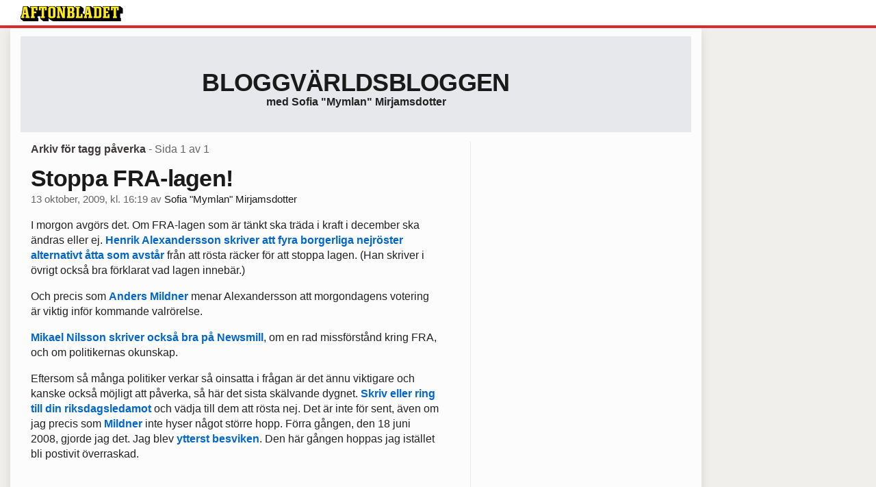

--- FILE ---
content_type: text/html
request_url: https://bloggar.aftonbladet.se/1/tag/paverka/
body_size: 9366
content:
<!DOCTYPE html><!--[if lte IE 8]><html class="no-js lte-ie8" lang="sv-SE" ><![endif]--><!--[if gt IE 8]><!--><html class="no-js" lang="sv-SE"><!--<![endif]--><head>
  <meta charset="utf-8">
  <meta name="viewport" content="width=device-width, initial-scale=1.0">
  <meta http-equiv="X-UA-Compatible" content="IE=edge,chrome=1">
  <title>påverka | Bloggvärldsbloggen</title>
    <meta name="robots" content="noindex,follow">

<!-- {{WP_HEAD_HOOK}} -->
<link rel="stylesheet" id="ab_base-color-scheme-css" href="/wp-content/themes/ab_base/assets/css/default.css" type="text/css" media="all">
<link rel="stylesheet" id="ab_base-extra-styles-css" href="/wp-content/themes/ab_base/assets/css/ab_base_overrides.css" type="text/css" media="all">
<script type="text/javascript" src="/wp-content/plugins/ab_pym/pym.v1.js"></script>
<script type="text/javascript" src="/wp-includes/js/jquery/jquery.js"></script>
<script type="text/javascript" src="/wp-includes/js/jquery/jquery-migrate.min.js"></script>
<script type="text/javascript" src="/wp-content/themes/ab_base/assets/mobile-detect.js"></script>
	<style>
		.abtv-placeholder-video-container {
			width: 100%;
			max-width: 800px;
			margin: 0 auto;
			padding: 20px;
			box-sizing: border-box;
		}

		.abtv-placeholder-video-player {
			position: relative;
			width: 100%;
			padding-top: 56.25%;
			/* 16:9 Aspect Ratio */
			background-color: #000;
			cursor: pointer;
			overflow: hidden;
		}

		.abtv-placeholder-video-background {
			position: absolute;
			top: 0;
			left: 0;
			width: 100%;
			height: 100%;
			background-image: url('https://www.aftonbladet.se/static/ab-tv-banner.jpg');
			background-size: cover;
			background-position: center;
			opacity: 0.5;
			/* Adjust this value to make the image more or less visible */
		}

		.abtv-placeholder-play-button {
			position: absolute;
			top: 50%;
			left: 50%;
			transform: translate(-50%, -50%);
			width: 80px;
			/* Increased size for better visibility */
			height: 80px;
			fill: #fff;
			opacity: 0.8;
			transition: opacity 0.3s;
			z-index: 1;
			/* Ensure the play button appears above the background */
		}

		.abtv-placeholder-video-player:hover .abtv-placeholder-play-button {
			opacity: 1;
		}
	</style>
<link rel="shortcut icon" href="/favicon.ico">
<script>
var AB_BASE_JS_DATA = {"interchange_queries":{"ab_small":"only screen and (min-width: 1px)","ab_medium":"only screen and (max-width: 768px)","ab_large":"only screen and (min-width: 769px)"}};
</script>
  <!--[if lt IE 9]> <script type="text/javascript" src="//bloggar.aftonbladet.se/wp-content/themes/ab_base/assets/js/ab_base.header.ie.min.js?4b96617d3cccccb0421a34db33c8723b"></script> <![endif]-->
  <!--[if (gt IE 8)|!(IE)]><!--> <script type="text/javascript" src="/wp-content/themes/ab_base/assets/js/ab_base.header.modern.min.js"></script> <!--<![endif]-->
</head>
<body class="archive tag tag-paverka tag-589 abLayout-content-sidebar abGridbase-default abLocale-sv_SE">

  
  <a name="abTop"></a>

      	    	      <!-- top balk -->
	      <div id="abTopBeam" class="">
    <div class="row">
      <div class="columns">
        <div class="abTopBeamContent clearfix">
          
          <a href="http://www.aftonbladet.se" title="Aftonbladet" class="abLogo"></a>

          
                  </div>
      </div>

          </div>
  </div>	      <!-- /top balk -->
	        
	<!--Top ad for mobile -->
      

  <div id="abMasterContainer" class="clearfix">
    <div class="abBodyOverlay"></div>

    <!--Top ad for desktop -->
      <div id="sidebar-panorama-1" class="abShowShadow">
        <div class="widget-area columns">

                      
                      
        </div>
      </div>

    <!-- Outsider ad -->
    <div id="abOutsider">
      
      
          </div>

    <!-- Left Outsider ad -->
    <div id="abLeftOutsider">
      
      
          </div>

    <div id="abBody">
      
      <div class="row collapse abHeaderWrapper">
        <header class="columns">
              <div class="abHeaderTextWrapper">
      <div class="abTextWrapper">
        <h1><a href="https://bloggar.aftonbladet.se/1" title="Bloggvärldsbloggen">Bloggvärldsbloggen</a></h1>
        <h2>med Sofia "Mymlan" Mirjamsdotter</h2>
      </div>
    </div>
          </header>
      </div>

      <!-- theme_layout: content-sidebar -->

<div class="row abBodyWrapper">
  <div class="medium-8 abColFirst columns abDivider">
    <section class="abBloggContent">
      <header class="resultHeader">
  <h1>Arkiv för tagg påverka</h1>
  <h2> -  Sida 1 av 1</h2>
</header>
<article>
    <header class="abArticleHeader">
        <h1 class="abPostTitle"><a href="https://bloggar.aftonbladet.se/1/2009/10/stoppa-fra-lagen/" title="" rel="bookmark">Stoppa FRA-lagen!</a></h1>
        <span class="abEntryMeta">
          <time pubdate="" datetime="">13 oktober, 2009, kl. 16:19</time> av
          
            <author><a href="https://bloggar.aftonbladet.se/1/author/sofmir/">Sofia "Mymlan" Mirjamsdotter</a></author>
        </span>    </header>
    <div class="abPostContent clearfix">


            <p>I morgon avgörs det. Om FRA-lagen som är tänkt ska träda i kraft i december ska ändras eller ej. <a href="http://henrikalexandersson.blogspot.com/2009/10/fra-pa-slutrakan.html" target="_blank">Henrik Alexandersson skriver att fyra borgerliga nejröster alternativt åtta som avstår</a> från att rösta räcker för att stoppa lagen. (Han skriver i övrigt också bra förklarat vad lagen innebär.)</p>
<p>Och precis som <a href="http://anders.mmmalmo.se/2009/10/13/har-fods-en-ny-ideologisk-grundfraga/" target="_blank">Anders Mildner</a> menar Alexandersson att morgondagens votering är viktig inför kommande valrörelse.</p>
<p><a href="http://www.newsmill.se/artikel/2009/10/12/riksdagen-ar-okunnig-om-fra-lagen" target="_blank">Mikael Nilsson skriver också bra på Newsmill</a>, om en rad missförstånd kring FRA, och om politikernas okunskap.</p>
<p>Eftersom så många politiker verkar så oinsatta i frågan är det ännu viktigare och kanske också möjligt att påverka, så här det sista skälvande dygnet. <a href="http://riksdagen.se/webbnav/index.aspx?nid=1050" target="_blank">Skriv eller ring till din riksdagsledamot</a> och vädja till dem att rösta nej. Det är inte för sent, även om jag precis som <a href="http://anders.mmmalmo.se/2009/10/13/har-fods-en-ny-ideologisk-grundfraga/" target="_blank">Mildner</a> inte hyser något större hopp. Förra gången, den 18 juni 2008, gjorde jag det. Jag blev <a href="http://mymlanthereal.wordpress.com/2008/06/18/fy-fan-2/" target="_blank">ytterst besviken</a>. Den här gången hoppas jag istället bli postivit överraskad.</p>
<p>&nbsp;</p>


    </div>
    <div class="abLabelDesignContainer">
      <div class="row">
        <div class="columns abLabelContainer">
          <span class="abLabelCategory">Kategorier</span>
          <a href="https://bloggar.aftonbladet.se/1/category/kommentar/">kommentar</a>, <a href="https://bloggar.aftonbladet.se/1/category/nyheter/">nyheter</a>
        </div>
      </div>
    
    
      <div class="row">
        <div class="columns abLabelContainer">
          <span class="abLabelTags">Taggar</span>
          <a href="https://bloggar.aftonbladet.se/1/tag/anders-mildner/">anders mildner</a>, <a href="https://bloggar.aftonbladet.se/1/tag/fra/">fra</a>, <a href="https://bloggar.aftonbladet.se/1/tag/fra-lagen/">fra lagen</a>, <a href="https://bloggar.aftonbladet.se/1/tag/henrik-alexandersson/">henrik alexandersson</a>, <a href="https://bloggar.aftonbladet.se/1/tag/paverka/">påverka</a>, <a href="https://bloggar.aftonbladet.se/1/tag/riksdagen/">riksdagen</a>, <a href="https://bloggar.aftonbladet.se/1/tag/votering/">votering</a>
        </div>
      </div>
    </div></article>
<div class="abPagination clearfix">
  <span class="abPaginationText">
      Sida 1 av 1
  </span>
  <span class="left abLeftPagination">
      <div class="abArrowContainer">
        <i class="abArrowLeftDark"></i>
      </div>
  </span>
  <span class="right abRightPagination">
      <div class="abArrowContainer">
        <i class="abArrowRightDark"></i>
      </div>
  </span>
</div>    </section>
  </div>

	<!-- Sidebar -->
  <div class="medium-4 abColSecond columns widgetArea-sidebar-1 medium-expand-accordions-default">
        </div>
</div>


<!-- end: theme_layout -->
    
    <div class="row abFooterWrapper">
  <footer>
    <div class="row collapse">
  <div class="columns abUpContainer">
    <a href="#abTop" class="abScrollTop"><i class="abArrowUp"></i><span>TILL TOPPEN AV SIDAN</span></a>
  </div>
</div>
    
    <div class="row collapse">
      <div class="columns abFootContainer" style="padding: 16px 8px;">
        <section class="abFootContent">
          <div class="medium-6 columns">
            <ul>
              <!-- {{WP_AB_BASE_FOOTER_UL_HOOK}} -->
              <li>
               <a class="nowrap" style="text-decoration: underline; font-weight: 400;" target="_blank" href="https://www.aftonbladet.se/omaftonbladet/a/LOlQ4/om-aftonbladet">Se tjänstgörande redaktör och redaktionschef</a>
              </li>
            </ul>
          </div>
          <div class="columns abFootCopyR">
            <span>© Aftonbladet Hierta AB</span>
          </div>
        </section>
      </div>
    </div>
  </footer>
</div>
    
    </div><!-- End #abBody -->
  </div><!-- End #abMasterContainer -->

     
<!-- {{WP_FOOTER_HOOK}} -->


</body></html>